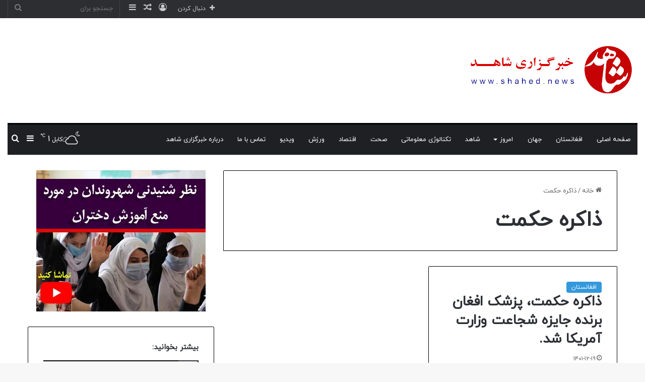

--- FILE ---
content_type: text/html; charset=UTF-8
request_url: https://shahed.news/tag/%D8%B0%D8%A7%DA%A9%D8%B1%D9%87-%D8%AD%DA%A9%D9%85%D8%AA/
body_size: 21540
content:
<!DOCTYPE html>
<html dir="rtl" lang="fa-IR" class="" data-skin="light" prefix="og: https://ogp.me/ns#">
<head>
	<meta charset="UTF-8" />
	<link rel="profile" href="https://gmpg.org/xfn/11" />
	
<!-- بهینه‌سازی موتور جستجو توسط Rank Math - https://rankmath.com/ -->
<title>ذاکره حکمت - خبرگزاری شاهد</title>
<meta name="robots" content="follow, noindex"/>
<meta property="og:locale" content="fa_IR" />
<meta property="og:type" content="article" />
<meta property="og:title" content="ذاکره حکمت - خبرگزاری شاهد" />
<meta property="og:url" content="https://shahed.news/tag/%d8%b0%d8%a7%da%a9%d8%b1%d9%87-%d8%ad%da%a9%d9%85%d8%aa/" />
<meta property="og:site_name" content="خبرگزاری شاهد" />
<meta property="og:image" content="https://shahed.news/wp-content/uploads/2023/11/shahed_cover-1024x525.jpg" />
<meta property="og:image:secure_url" content="https://shahed.news/wp-content/uploads/2023/11/shahed_cover-1024x525.jpg" />
<meta property="og:image:width" content="1024" />
<meta property="og:image:height" content="525" />
<meta property="og:image:type" content="image/jpeg" />
<meta name="twitter:card" content="summary_large_image" />
<meta name="twitter:title" content="ذاکره حکمت - خبرگزاری شاهد" />
<meta name="twitter:image" content="https://shahed.news/wp-content/uploads/2023/11/shahed_cover-1024x525.jpg" />
<meta name="twitter:label1" content="نوشته‌ها" />
<meta name="twitter:data1" content="1" />
<script type="application/ld+json" class="rank-math-schema">{"@context":"https://schema.org","@graph":[{"@type":"NewsMediaOrganization","@id":"https://shahed.news/#organization","name":"\u062e\u0628\u0631\u06af\u0632\u0627\u0631\u06cc \u0634\u0627\u0647\u062f","url":"https://shahed.news","logo":{"@type":"ImageObject","@id":"https://shahed.news/#logo","url":"https://shahed.news/wp-content/uploads/2023/11/shahed_logo_web.png","contentUrl":"https://shahed.news/wp-content/uploads/2023/11/shahed_logo_web.png","caption":"\u062e\u0628\u0631\u06af\u0632\u0627\u0631\u06cc \u0634\u0627\u0647\u062f","inLanguage":"fa-IR","width":"650","height":"200"}},{"@type":"WebSite","@id":"https://shahed.news/#website","url":"https://shahed.news","name":"\u062e\u0628\u0631\u06af\u0632\u0627\u0631\u06cc \u0634\u0627\u0647\u062f","alternateName":"shahed news","publisher":{"@id":"https://shahed.news/#organization"},"inLanguage":"fa-IR"},{"@type":"CollectionPage","@id":"https://shahed.news/tag/%d8%b0%d8%a7%da%a9%d8%b1%d9%87-%d8%ad%da%a9%d9%85%d8%aa/#webpage","url":"https://shahed.news/tag/%d8%b0%d8%a7%da%a9%d8%b1%d9%87-%d8%ad%da%a9%d9%85%d8%aa/","name":"\u0630\u0627\u06a9\u0631\u0647 \u062d\u06a9\u0645\u062a - \u062e\u0628\u0631\u06af\u0632\u0627\u0631\u06cc \u0634\u0627\u0647\u062f","isPartOf":{"@id":"https://shahed.news/#website"},"inLanguage":"fa-IR"}]}</script>
<!-- /افزونه سئو ورپرس Rank Math -->

<link rel='dns-prefetch' href='//www.googletagmanager.com' />

<link rel="alternate" type="application/rss+xml" title="خبرگزاری شاهد &raquo; خوراک" href="https://shahed.news/feed/" />
<link rel="alternate" type="application/rss+xml" title="خبرگزاری شاهد &raquo; خوراک دیدگاه‌ها" href="https://shahed.news/comments/feed/" />
<link rel="alternate" type="application/rss+xml" title="خبرگزاری شاهد &raquo; ذاکره حکمت خوراک برچسب" href="https://shahed.news/tag/%d8%b0%d8%a7%da%a9%d8%b1%d9%87-%d8%ad%da%a9%d9%85%d8%aa/feed/" />

		<style type="text/css">
			:root{
			
					--main-nav-background: #1f2024;
					--main-nav-secondry-background: rgba(0,0,0,0.2);
					--main-nav-primary-color: #0088ff;
					--main-nav-contrast-primary-color: #FFFFFF;
					--main-nav-text-color: #FFFFFF;
					--main-nav-secondry-text-color: rgba(225,255,255,0.5);
					--main-nav-main-border-color: rgba(255,255,255,0.07);
					--main-nav-secondry-border-color: rgba(255,255,255,0.04);
				
			}
		</style>
	<meta name="viewport" content="width=device-width, initial-scale=1.0" /><style id='wp-img-auto-sizes-contain-inline-css' type='text/css'>
img:is([sizes=auto i],[sizes^="auto," i]){contain-intrinsic-size:3000px 1500px}
/*# sourceURL=wp-img-auto-sizes-contain-inline-css */
</style>
<style id='wp-emoji-styles-inline-css' type='text/css'>

	img.wp-smiley, img.emoji {
		display: inline !important;
		border: none !important;
		box-shadow: none !important;
		height: 1em !important;
		width: 1em !important;
		margin: 0 0.07em !important;
		vertical-align: -0.1em !important;
		background: none !important;
		padding: 0 !important;
	}
/*# sourceURL=wp-emoji-styles-inline-css */
</style>
<style id='wp-block-library-inline-css' type='text/css'>
:root{--wp-block-synced-color:#7a00df;--wp-block-synced-color--rgb:122,0,223;--wp-bound-block-color:var(--wp-block-synced-color);--wp-editor-canvas-background:#ddd;--wp-admin-theme-color:#007cba;--wp-admin-theme-color--rgb:0,124,186;--wp-admin-theme-color-darker-10:#006ba1;--wp-admin-theme-color-darker-10--rgb:0,107,160.5;--wp-admin-theme-color-darker-20:#005a87;--wp-admin-theme-color-darker-20--rgb:0,90,135;--wp-admin-border-width-focus:2px}@media (min-resolution:192dpi){:root{--wp-admin-border-width-focus:1.5px}}.wp-element-button{cursor:pointer}:root .has-very-light-gray-background-color{background-color:#eee}:root .has-very-dark-gray-background-color{background-color:#313131}:root .has-very-light-gray-color{color:#eee}:root .has-very-dark-gray-color{color:#313131}:root .has-vivid-green-cyan-to-vivid-cyan-blue-gradient-background{background:linear-gradient(135deg,#00d084,#0693e3)}:root .has-purple-crush-gradient-background{background:linear-gradient(135deg,#34e2e4,#4721fb 50%,#ab1dfe)}:root .has-hazy-dawn-gradient-background{background:linear-gradient(135deg,#faaca8,#dad0ec)}:root .has-subdued-olive-gradient-background{background:linear-gradient(135deg,#fafae1,#67a671)}:root .has-atomic-cream-gradient-background{background:linear-gradient(135deg,#fdd79a,#004a59)}:root .has-nightshade-gradient-background{background:linear-gradient(135deg,#330968,#31cdcf)}:root .has-midnight-gradient-background{background:linear-gradient(135deg,#020381,#2874fc)}:root{--wp--preset--font-size--normal:16px;--wp--preset--font-size--huge:42px}.has-regular-font-size{font-size:1em}.has-larger-font-size{font-size:2.625em}.has-normal-font-size{font-size:var(--wp--preset--font-size--normal)}.has-huge-font-size{font-size:var(--wp--preset--font-size--huge)}.has-text-align-center{text-align:center}.has-text-align-left{text-align:left}.has-text-align-right{text-align:right}.has-fit-text{white-space:nowrap!important}#end-resizable-editor-section{display:none}.aligncenter{clear:both}.items-justified-left{justify-content:flex-start}.items-justified-center{justify-content:center}.items-justified-right{justify-content:flex-end}.items-justified-space-between{justify-content:space-between}.screen-reader-text{border:0;clip-path:inset(50%);height:1px;margin:-1px;overflow:hidden;padding:0;position:absolute;width:1px;word-wrap:normal!important}.screen-reader-text:focus{background-color:#ddd;clip-path:none;color:#444;display:block;font-size:1em;height:auto;left:5px;line-height:normal;padding:15px 23px 14px;text-decoration:none;top:5px;width:auto;z-index:100000}html :where(.has-border-color){border-style:solid}html :where([style*=border-top-color]){border-top-style:solid}html :where([style*=border-right-color]){border-right-style:solid}html :where([style*=border-bottom-color]){border-bottom-style:solid}html :where([style*=border-left-color]){border-left-style:solid}html :where([style*=border-width]){border-style:solid}html :where([style*=border-top-width]){border-top-style:solid}html :where([style*=border-right-width]){border-right-style:solid}html :where([style*=border-bottom-width]){border-bottom-style:solid}html :where([style*=border-left-width]){border-left-style:solid}html :where(img[class*=wp-image-]){height:auto;max-width:100%}:where(figure){margin:0 0 1em}html :where(.is-position-sticky){--wp-admin--admin-bar--position-offset:var(--wp-admin--admin-bar--height,0px)}@media screen and (max-width:600px){html :where(.is-position-sticky){--wp-admin--admin-bar--position-offset:0px}}

/*# sourceURL=wp-block-library-inline-css */
</style><style id='global-styles-inline-css' type='text/css'>
:root{--wp--preset--aspect-ratio--square: 1;--wp--preset--aspect-ratio--4-3: 4/3;--wp--preset--aspect-ratio--3-4: 3/4;--wp--preset--aspect-ratio--3-2: 3/2;--wp--preset--aspect-ratio--2-3: 2/3;--wp--preset--aspect-ratio--16-9: 16/9;--wp--preset--aspect-ratio--9-16: 9/16;--wp--preset--color--black: #000000;--wp--preset--color--cyan-bluish-gray: #abb8c3;--wp--preset--color--white: #ffffff;--wp--preset--color--pale-pink: #f78da7;--wp--preset--color--vivid-red: #cf2e2e;--wp--preset--color--luminous-vivid-orange: #ff6900;--wp--preset--color--luminous-vivid-amber: #fcb900;--wp--preset--color--light-green-cyan: #7bdcb5;--wp--preset--color--vivid-green-cyan: #00d084;--wp--preset--color--pale-cyan-blue: #8ed1fc;--wp--preset--color--vivid-cyan-blue: #0693e3;--wp--preset--color--vivid-purple: #9b51e0;--wp--preset--gradient--vivid-cyan-blue-to-vivid-purple: linear-gradient(135deg,rgb(6,147,227) 0%,rgb(155,81,224) 100%);--wp--preset--gradient--light-green-cyan-to-vivid-green-cyan: linear-gradient(135deg,rgb(122,220,180) 0%,rgb(0,208,130) 100%);--wp--preset--gradient--luminous-vivid-amber-to-luminous-vivid-orange: linear-gradient(135deg,rgb(252,185,0) 0%,rgb(255,105,0) 100%);--wp--preset--gradient--luminous-vivid-orange-to-vivid-red: linear-gradient(135deg,rgb(255,105,0) 0%,rgb(207,46,46) 100%);--wp--preset--gradient--very-light-gray-to-cyan-bluish-gray: linear-gradient(135deg,rgb(238,238,238) 0%,rgb(169,184,195) 100%);--wp--preset--gradient--cool-to-warm-spectrum: linear-gradient(135deg,rgb(74,234,220) 0%,rgb(151,120,209) 20%,rgb(207,42,186) 40%,rgb(238,44,130) 60%,rgb(251,105,98) 80%,rgb(254,248,76) 100%);--wp--preset--gradient--blush-light-purple: linear-gradient(135deg,rgb(255,206,236) 0%,rgb(152,150,240) 100%);--wp--preset--gradient--blush-bordeaux: linear-gradient(135deg,rgb(254,205,165) 0%,rgb(254,45,45) 50%,rgb(107,0,62) 100%);--wp--preset--gradient--luminous-dusk: linear-gradient(135deg,rgb(255,203,112) 0%,rgb(199,81,192) 50%,rgb(65,88,208) 100%);--wp--preset--gradient--pale-ocean: linear-gradient(135deg,rgb(255,245,203) 0%,rgb(182,227,212) 50%,rgb(51,167,181) 100%);--wp--preset--gradient--electric-grass: linear-gradient(135deg,rgb(202,248,128) 0%,rgb(113,206,126) 100%);--wp--preset--gradient--midnight: linear-gradient(135deg,rgb(2,3,129) 0%,rgb(40,116,252) 100%);--wp--preset--font-size--small: 13px;--wp--preset--font-size--medium: 20px;--wp--preset--font-size--large: 36px;--wp--preset--font-size--x-large: 42px;--wp--preset--spacing--20: 0.44rem;--wp--preset--spacing--30: 0.67rem;--wp--preset--spacing--40: 1rem;--wp--preset--spacing--50: 1.5rem;--wp--preset--spacing--60: 2.25rem;--wp--preset--spacing--70: 3.38rem;--wp--preset--spacing--80: 5.06rem;--wp--preset--shadow--natural: 6px 6px 9px rgba(0, 0, 0, 0.2);--wp--preset--shadow--deep: 12px 12px 50px rgba(0, 0, 0, 0.4);--wp--preset--shadow--sharp: 6px 6px 0px rgba(0, 0, 0, 0.2);--wp--preset--shadow--outlined: 6px 6px 0px -3px rgb(255, 255, 255), 6px 6px rgb(0, 0, 0);--wp--preset--shadow--crisp: 6px 6px 0px rgb(0, 0, 0);}:where(.is-layout-flex){gap: 0.5em;}:where(.is-layout-grid){gap: 0.5em;}body .is-layout-flex{display: flex;}.is-layout-flex{flex-wrap: wrap;align-items: center;}.is-layout-flex > :is(*, div){margin: 0;}body .is-layout-grid{display: grid;}.is-layout-grid > :is(*, div){margin: 0;}:where(.wp-block-columns.is-layout-flex){gap: 2em;}:where(.wp-block-columns.is-layout-grid){gap: 2em;}:where(.wp-block-post-template.is-layout-flex){gap: 1.25em;}:where(.wp-block-post-template.is-layout-grid){gap: 1.25em;}.has-black-color{color: var(--wp--preset--color--black) !important;}.has-cyan-bluish-gray-color{color: var(--wp--preset--color--cyan-bluish-gray) !important;}.has-white-color{color: var(--wp--preset--color--white) !important;}.has-pale-pink-color{color: var(--wp--preset--color--pale-pink) !important;}.has-vivid-red-color{color: var(--wp--preset--color--vivid-red) !important;}.has-luminous-vivid-orange-color{color: var(--wp--preset--color--luminous-vivid-orange) !important;}.has-luminous-vivid-amber-color{color: var(--wp--preset--color--luminous-vivid-amber) !important;}.has-light-green-cyan-color{color: var(--wp--preset--color--light-green-cyan) !important;}.has-vivid-green-cyan-color{color: var(--wp--preset--color--vivid-green-cyan) !important;}.has-pale-cyan-blue-color{color: var(--wp--preset--color--pale-cyan-blue) !important;}.has-vivid-cyan-blue-color{color: var(--wp--preset--color--vivid-cyan-blue) !important;}.has-vivid-purple-color{color: var(--wp--preset--color--vivid-purple) !important;}.has-black-background-color{background-color: var(--wp--preset--color--black) !important;}.has-cyan-bluish-gray-background-color{background-color: var(--wp--preset--color--cyan-bluish-gray) !important;}.has-white-background-color{background-color: var(--wp--preset--color--white) !important;}.has-pale-pink-background-color{background-color: var(--wp--preset--color--pale-pink) !important;}.has-vivid-red-background-color{background-color: var(--wp--preset--color--vivid-red) !important;}.has-luminous-vivid-orange-background-color{background-color: var(--wp--preset--color--luminous-vivid-orange) !important;}.has-luminous-vivid-amber-background-color{background-color: var(--wp--preset--color--luminous-vivid-amber) !important;}.has-light-green-cyan-background-color{background-color: var(--wp--preset--color--light-green-cyan) !important;}.has-vivid-green-cyan-background-color{background-color: var(--wp--preset--color--vivid-green-cyan) !important;}.has-pale-cyan-blue-background-color{background-color: var(--wp--preset--color--pale-cyan-blue) !important;}.has-vivid-cyan-blue-background-color{background-color: var(--wp--preset--color--vivid-cyan-blue) !important;}.has-vivid-purple-background-color{background-color: var(--wp--preset--color--vivid-purple) !important;}.has-black-border-color{border-color: var(--wp--preset--color--black) !important;}.has-cyan-bluish-gray-border-color{border-color: var(--wp--preset--color--cyan-bluish-gray) !important;}.has-white-border-color{border-color: var(--wp--preset--color--white) !important;}.has-pale-pink-border-color{border-color: var(--wp--preset--color--pale-pink) !important;}.has-vivid-red-border-color{border-color: var(--wp--preset--color--vivid-red) !important;}.has-luminous-vivid-orange-border-color{border-color: var(--wp--preset--color--luminous-vivid-orange) !important;}.has-luminous-vivid-amber-border-color{border-color: var(--wp--preset--color--luminous-vivid-amber) !important;}.has-light-green-cyan-border-color{border-color: var(--wp--preset--color--light-green-cyan) !important;}.has-vivid-green-cyan-border-color{border-color: var(--wp--preset--color--vivid-green-cyan) !important;}.has-pale-cyan-blue-border-color{border-color: var(--wp--preset--color--pale-cyan-blue) !important;}.has-vivid-cyan-blue-border-color{border-color: var(--wp--preset--color--vivid-cyan-blue) !important;}.has-vivid-purple-border-color{border-color: var(--wp--preset--color--vivid-purple) !important;}.has-vivid-cyan-blue-to-vivid-purple-gradient-background{background: var(--wp--preset--gradient--vivid-cyan-blue-to-vivid-purple) !important;}.has-light-green-cyan-to-vivid-green-cyan-gradient-background{background: var(--wp--preset--gradient--light-green-cyan-to-vivid-green-cyan) !important;}.has-luminous-vivid-amber-to-luminous-vivid-orange-gradient-background{background: var(--wp--preset--gradient--luminous-vivid-amber-to-luminous-vivid-orange) !important;}.has-luminous-vivid-orange-to-vivid-red-gradient-background{background: var(--wp--preset--gradient--luminous-vivid-orange-to-vivid-red) !important;}.has-very-light-gray-to-cyan-bluish-gray-gradient-background{background: var(--wp--preset--gradient--very-light-gray-to-cyan-bluish-gray) !important;}.has-cool-to-warm-spectrum-gradient-background{background: var(--wp--preset--gradient--cool-to-warm-spectrum) !important;}.has-blush-light-purple-gradient-background{background: var(--wp--preset--gradient--blush-light-purple) !important;}.has-blush-bordeaux-gradient-background{background: var(--wp--preset--gradient--blush-bordeaux) !important;}.has-luminous-dusk-gradient-background{background: var(--wp--preset--gradient--luminous-dusk) !important;}.has-pale-ocean-gradient-background{background: var(--wp--preset--gradient--pale-ocean) !important;}.has-electric-grass-gradient-background{background: var(--wp--preset--gradient--electric-grass) !important;}.has-midnight-gradient-background{background: var(--wp--preset--gradient--midnight) !important;}.has-small-font-size{font-size: var(--wp--preset--font-size--small) !important;}.has-medium-font-size{font-size: var(--wp--preset--font-size--medium) !important;}.has-large-font-size{font-size: var(--wp--preset--font-size--large) !important;}.has-x-large-font-size{font-size: var(--wp--preset--font-size--x-large) !important;}
/*# sourceURL=global-styles-inline-css */
</style>

<style id='classic-theme-styles-inline-css' type='text/css'>
/*! This file is auto-generated */
.wp-block-button__link{color:#fff;background-color:#32373c;border-radius:9999px;box-shadow:none;text-decoration:none;padding:calc(.667em + 2px) calc(1.333em + 2px);font-size:1.125em}.wp-block-file__button{background:#32373c;color:#fff;text-decoration:none}
/*# sourceURL=/wp-includes/css/classic-themes.min.css */
</style>
<link rel='stylesheet' id='contact-form-7-css' href='https://shahed.news/wp-content/plugins/contact-form-7/includes/css/styles.css?ver=6.1.4' type='text/css' media='all' />
<link rel='stylesheet' id='contact-form-7-rtl-css' href='https://shahed.news/wp-content/plugins/contact-form-7/includes/css/styles-rtl.css?ver=6.1.4' type='text/css' media='all' />
<link rel='stylesheet' id='cmplz-general-css' href='https://shahed.news/wp-content/plugins/complianz-gdpr/assets/css/cookieblocker.min.css?ver=1767183705' type='text/css' media='all' />
<link rel='stylesheet' id='tie-css-base-css' href='https://shahed.news/wp-content/themes/jannah/assets/css/base.min.css?ver=6.2.1' type='text/css' media='all' />
<link rel='stylesheet' id='tie-css-styles-css' href='https://shahed.news/wp-content/themes/jannah/assets/css/style.min.css?ver=6.2.1' type='text/css' media='all' />
<link rel='stylesheet' id='tie-css-widgets-css' href='https://shahed.news/wp-content/themes/jannah/assets/css/widgets.min.css?ver=6.2.1' type='text/css' media='all' />
<link rel='stylesheet' id='tie-css-helpers-css' href='https://shahed.news/wp-content/themes/jannah/assets/css/helpers.min.css?ver=6.2.1' type='text/css' media='all' />
<link rel='stylesheet' id='tie-fontawesome5-css' href='https://shahed.news/wp-content/themes/jannah/assets/css/fontawesome.css?ver=6.2.1' type='text/css' media='all' />
<link rel='stylesheet' id='tie-css-ilightbox-css' href='https://shahed.news/wp-content/themes/jannah/assets/ilightbox/dark-skin/skin.css?ver=6.2.1' type='text/css' media='all' />
<style id='tie-css-ilightbox-inline-css' type='text/css'>
@font-face {font-family: 'iranyekan';font-display: swap;src: url('https://shahed.news/wp-content/uploads/2023/02/iranyekan.woff') format('woff');}@font-face {font-family: 'iranyekan';font-display: swap;src: url('https://shahed.news/wp-content/uploads/2023/02/iranyekan.woff') format('woff');}@font-face {font-family: 'iranyekan';font-display: swap;src: url('https://shahed.news/wp-content/uploads/2023/02/iranyekan.woff') format('woff');}@font-face {font-family: 'iranyekan';font-display: swap;src: url('https://shahed.news/wp-content/uploads/2023/02/iranyekan.woff') format('woff');}body{font-family: 'iranyekan';}.logo-text,h1,h2,h3,h4,h5,h6,.the-subtitle{font-family: 'iranyekan';}#main-nav .main-menu > ul > li > a{font-family: 'iranyekan';}blockquote p{font-family: 'iranyekan';}#main-nav .main-menu > ul > li > a{font-weight: 400;text-transform: uppercase;}#tie-wrapper .mag-box.big-post-left-box li:not(:first-child) .post-title,#tie-wrapper .mag-box.big-post-top-box li:not(:first-child) .post-title,#tie-wrapper .mag-box.half-box li:not(:first-child) .post-title,#tie-wrapper .mag-box.big-thumb-left-box li:not(:first-child) .post-title,#tie-wrapper .mag-box.scrolling-box .slide .post-title,#tie-wrapper .mag-box.miscellaneous-box li:not(:first-child) .post-title{font-weight: 500;}:root:root{--brand-color: #3498db;--dark-brand-color: #0266a9;--bright-color: #FFFFFF;--base-color: #2c2f34;}#reading-position-indicator{box-shadow: 0 0 10px rgba( 52,152,219,0.7);}:root:root{--brand-color: #3498db;--dark-brand-color: #0266a9;--bright-color: #FFFFFF;--base-color: #2c2f34;}#reading-position-indicator{box-shadow: 0 0 10px rgba( 52,152,219,0.7);}.container-wrapper,.the-global-title,.comment-reply-title,.tabs,.flex-tabs .flexMenu-popup,.magazine1 .tabs-vertical .tabs li a,.magazine1 .tabs-vertical:after,.mag-box .show-more-button,.white-bg .social-icons-item a,textarea,input,select,.toggle,.post-content-slideshow,.post-content-slideshow .slider-nav-wrapper,.share-buttons-bottom,.pages-numbers a,.pages-nav-item,.first-last-pages .pagination-icon,.multiple-post-pages .post-page-numbers,#story-highlights li,.review-item,.review-summary,.user-rate-wrap,.review-final-score,.tabs a{border-color: #000000 !important;}.magazine1 .tabs a{border-bottom-color: transparent !important;}.fullwidth-area .tagcloud a:not(:hover){background: transparent;box-shadow: inset 0 0 0 3px #000000;}.subscribe-widget-content .subscribe-subtitle:after,.white-bg .social-icons-item:before{background-color: #000000 !important;}#top-nav .comp-sub-menu .button:hover,#top-nav .checkout-button,#autocomplete-suggestions.search-in-top-nav .button{background-color: #ffffff;}#top-nav a:hover,#top-nav .menu li:hover > a,#top-nav .menu > .tie-current-menu > a,#top-nav .components > li:hover > a,#top-nav .components #search-submit:hover,#autocomplete-suggestions.search-in-top-nav .post-title a:hover{color: #ffffff;}#top-nav .comp-sub-menu .button:hover{border-color: #ffffff;}#top-nav .tie-current-menu > a:before,#top-nav .menu .menu-item-has-children:hover > a:before{border-top-color: #ffffff;}#top-nav .menu li .menu-item-has-children:hover > a:before{border-top-color: transparent;border-left-color: #ffffff;}.rtl #top-nav .menu li .menu-item-has-children:hover > a:before{border-left-color: transparent;border-right-color: #ffffff;}#top-nav .comp-sub-menu .button:hover,#top-nav .comp-sub-menu .checkout-button,#autocomplete-suggestions.search-in-top-nav .button{color: #000000;}#top-nav .comp-sub-menu .checkout-button:hover,#autocomplete-suggestions.search-in-top-nav .button:hover{background-color: #e1e1e1;}#theme-header:not(.main-nav-boxed) #main-nav,.main-nav-boxed .main-menu-wrapper{border-top-color:#000000 !important;border-top-width:3px !important;border-bottom-color:#d5d5d5 !important;border-bottom-width:1px !important;border-right: 0 none;border-left : 0 none;}.main-nav-boxed #main-nav.fixed-nav{box-shadow: none;}.main-nav {--main-nav-primary-color: #222222;}#main-nav .mega-links-head:after,#main-nav .comp-sub-menu .button:hover,#main-nav .comp-sub-menu .checkout-button,#main-nav .cats-horizontal a.is-active,#main-nav .cats-horizontal a:hover,#autocomplete-suggestions.search-in-main-nav .button,#main-nav .spinner > div{background-color: #222222;}#main-nav .menu ul li:hover > a,#main-nav .menu ul li.current-menu-item:not(.mega-link-column) > a,#main-nav .components a:hover,#main-nav .components > li:hover > a,#main-nav #search-submit:hover,#main-nav .cats-vertical a.is-active,#main-nav .cats-vertical a:hover,#main-nav .mega-menu .post-meta a:hover,#main-nav .mega-menu .post-box-title a:hover,#autocomplete-suggestions.search-in-main-nav a:hover,#main-nav .spinner-circle:after{color: #222222;}#main-nav .menu > li.tie-current-menu > a,#main-nav .menu > li:hover > a,#main-nav .components .button:hover,#main-nav .comp-sub-menu .checkout-button,.theme-header #main-nav .mega-menu .cats-horizontal a.is-active,.theme-header #main-nav .mega-menu .cats-horizontal a:hover,#autocomplete-suggestions.search-in-main-nav a.button{color: #FFFFFF;}#main-nav .menu > li.tie-current-menu > a:before,#main-nav .menu > li:hover > a:before{border-top-color: #FFFFFF;}.main-nav-light #main-nav .menu-item-has-children li:hover > a:before,.main-nav-light #main-nav .mega-menu li:hover > a:before{border-left-color: #222222;}.rtl .main-nav-light #main-nav .menu-item-has-children li:hover > a:before,.rtl .main-nav-light #main-nav .mega-menu li:hover > a:before{border-right-color: #222222;border-left-color: transparent;}#autocomplete-suggestions.search-in-main-nav .button:hover,#main-nav .comp-sub-menu .checkout-button:hover{background-color: #040404;}#footer{background-color: #111111;}#footer .posts-list-counter .posts-list-items li.widget-post-list:before{border-color: #111111;}#footer .timeline-widget a .date:before{border-color: rgba(17,17,17,0.8);}#footer .footer-boxed-widget-area,#footer textarea,#footer input:not([type=submit]),#footer select,#footer code,#footer kbd,#footer pre,#footer samp,#footer .show-more-button,#footer .slider-links .tie-slider-nav span,#footer #wp-calendar,#footer #wp-calendar tbody td,#footer #wp-calendar thead th,#footer .widget.buddypress .item-options a{border-color: rgba(255,255,255,0.1);}#footer .social-statistics-widget .white-bg li.social-icons-item a,#footer .widget_tag_cloud .tagcloud a,#footer .latest-tweets-widget .slider-links .tie-slider-nav span,#footer .widget_layered_nav_filters a{border-color: rgba(255,255,255,0.1);}#footer .social-statistics-widget .white-bg li:before{background: rgba(255,255,255,0.1);}.site-footer #wp-calendar tbody td{background: rgba(255,255,255,0.02);}#footer .white-bg .social-icons-item a span.followers span,#footer .circle-three-cols .social-icons-item a .followers-num,#footer .circle-three-cols .social-icons-item a .followers-name{color: rgba(255,255,255,0.8);}#footer .timeline-widget ul:before,#footer .timeline-widget a:not(:hover) .date:before{background-color: #000000;}#footer .site-info a:not(:hover){color: #dddddd;}#footer .site-info a:hover{color: #ffffff;}.meta-views.meta-item .tie-icon-fire:before{content: "\f06e" !important;}
/*# sourceURL=tie-css-ilightbox-inline-css */
</style>
<script type="text/javascript" src="https://shahed.news/wp-includes/js/jquery/jquery.min.js?ver=3.7.1" id="jquery-core-js"></script>
<script type="text/javascript" src="https://shahed.news/wp-includes/js/jquery/jquery-migrate.min.js?ver=3.4.1" id="jquery-migrate-js"></script>

<!-- Google tag (gtag.js) snippet added by Site Kit -->
<!-- Google Analytics snippet added by Site Kit -->
<script data-rocketlazyloadscript='https://www.googletagmanager.com/gtag/js?id=GT-NGWZ84SH' type="text/javascript"  id="google_gtagjs-js" async></script>
<script data-rocketlazyloadscript='[data-uri]' type="text/javascript" id="google_gtagjs-js-after"></script>
<link rel="https://api.w.org/" href="https://shahed.news/wp-json/" /><link rel="alternate" title="JSON" type="application/json" href="https://shahed.news/wp-json/wp/v2/tags/4156" /><link rel="EditURI" type="application/rsd+xml" title="RSD" href="https://shahed.news/xmlrpc.php?rsd" />
<link rel="stylesheet" href="https://shahed.news/wp-content/themes/jannah/rtl.css" type="text/css" media="screen" /><meta name="generator" content="Site Kit by Google 1.170.0" /><meta name="google-adsense-account" content="ca-pub-9643238028534247">
<meta http-equiv="X-UA-Compatible" content="IE=edge">

<!-- Google AdSense meta tags added by Site Kit -->
<meta name="google-adsense-platform-account" content="ca-host-pub-2644536267352236">
<meta name="google-adsense-platform-domain" content="sitekit.withgoogle.com">
<!-- End Google AdSense meta tags added by Site Kit -->
<link rel="icon" href="https://shahed.news/wp-content/uploads/2020/05/cropped-shahed_icon-32x32.png" sizes="32x32" />
<link rel="icon" href="https://shahed.news/wp-content/uploads/2020/05/cropped-shahed_icon-192x192.png" sizes="192x192" />
<link rel="apple-touch-icon" href="https://shahed.news/wp-content/uploads/2020/05/cropped-shahed_icon-180x180.png" />
<meta name="msapplication-TileImage" content="https://shahed.news/wp-content/uploads/2020/05/cropped-shahed_icon-270x270.png" />
	


<!-- Google tag (gtag.js) -->
<script data-rocketlazyloadscript='https://www.googletagmanager.com/gtag/js?id=G-XLP29HFC4X' async ></script>
<script data-rocketlazyloadscript='[data-uri]' ></script>



<script data-rocketlazyloadscript='https://pagead2.googlesyndication.com/pagead/js/adsbygoogle.js?client=ca-pub-3935475447799409' async 
     crossorigin="anonymous"></script>

</head>

<body data-rsssl=1 id="tie-body" class="rtl archive tag tag-4156 wp-theme-jannah wrapper-has-shadow block-head-1 magazine1 is-thumb-overlay-disabled is-desktop is-header-layout-3 sidebar-left has-sidebar hide_share_post_top hide_share_post_bottom">



<div class="background-overlay">

	<div id="tie-container" class="site tie-container">

		
		<div id="tie-wrapper">

			
<header id="theme-header" class="theme-header header-layout-3 main-nav-dark main-nav-default-dark main-nav-below main-nav-boxed no-stream-item top-nav-active top-nav-dark top-nav-default-dark top-nav-above is-stretch-header has-normal-width-logo mobile-header-default">
	
<nav id="top-nav" data-skin="search-in-top-nav" class="has-menu-components top-nav header-nav live-search-parent" aria-label="ناوبری ثانویه">
	<div class="container">
		<div class="topbar-wrapper">

			
			<div class="tie-alignleft">
							</div><!-- .tie-alignleft /-->

			<div class="tie-alignright">
				<ul class="components">			<li class="search-bar menu-item custom-menu-link" aria-label="جستجو">
				<form method="get" id="search" action="https://shahed.news/">
					<input id="search-input" class="is-ajax-search"  inputmode="search" type="text" name="s" title="جستجو برای" placeholder="جستجو برای" />
					<button id="search-submit" type="submit">
						<span class="tie-icon-search tie-search-icon" aria-hidden="true"></span>
						<span class="screen-reader-text">جستجو برای</span>
					</button>
				</form>
			</li>
				<li class="side-aside-nav-icon menu-item custom-menu-link">
		<a href="#">
			<span class="tie-icon-navicon" aria-hidden="true"></span>
			<span class="screen-reader-text">سایدبار</span>
		</a>
	</li>
		<li class="random-post-icon menu-item custom-menu-link">
		<a href="/tag/%D8%B0%D8%A7%DA%A9%D8%B1%D9%87-%D8%AD%DA%A9%D9%85%D8%AA/?random-post=1" class="random-post" title="نوشته تصادفی" rel="nofollow">
			<span class="tie-icon-random" aria-hidden="true"></span>
			<span class="screen-reader-text">نوشته تصادفی</span>
		</a>
	</li>
	
	
		<li class=" popup-login-icon menu-item custom-menu-link">
			<a href="#" class="lgoin-btn tie-popup-trigger">
				<span class="tie-icon-author" aria-hidden="true"></span>
				<span class="screen-reader-text">ورود</span>			</a>
		</li>

					<li class="list-social-icons menu-item custom-menu-link">
			<a href="#" class="follow-btn">
				<span class="tie-icon-plus" aria-hidden="true"></span>
				<span class="follow-text">دنبال کردن</span>
			</a>
			<ul class="dropdown-social-icons comp-sub-menu"><li class="social-icons-item"><a class="social-link facebook-social-icon" rel="external noopener nofollow" target="_blank" href="https://www.facebook.com/www.shahed.news/"><span class="tie-social-icon tie-icon-facebook"></span><span class="social-text">فیس بوک</span></a></li><li class="social-icons-item"><a class="social-link twitter-social-icon" rel="external noopener nofollow" target="_blank" href="https://twitter.com/shahed_news"><span class="tie-social-icon tie-icon-twitter"></span><span class="social-text">توییتر</span></a></li><li class="social-icons-item"><a class="social-link youtube-social-icon" rel="external noopener nofollow" target="_blank" href="https://www.youtube.com/channel/UCESM3kmpS1hBv3Z3uDKq9wQ"><span class="tie-social-icon tie-icon-youtube"></span><span class="social-text">یوتیوب</span></a></li><li class="social-icons-item"><a class="social-link instagram-social-icon" rel="external noopener nofollow" target="_blank" href="#"><span class="tie-social-icon tie-icon-instagram"></span><span class="social-text">اینستاگرام</span></a></li></ul><!-- #dropdown-social-icons /-->		</li><!-- #list-social-icons /-->
		</ul><!-- Components -->			</div><!-- .tie-alignright /-->

		</div><!-- .topbar-wrapper /-->
	</div><!-- .container /-->
</nav><!-- #top-nav /-->

<div class="container header-container">
	<div class="tie-row logo-row">

		
		<div class="logo-wrapper">
			<div class="tie-col-md-4 logo-container clearfix">
				<div id="mobile-header-components-area_1" class="mobile-header-components"><ul class="components"><li class="mobile-component_menu custom-menu-link"><a href="#" id="mobile-menu-icon" class=""><span class="tie-mobile-menu-icon nav-icon is-layout-1"></span><span class="screen-reader-text">منو</span></a></li></ul></div>
		<div id="logo" class="image-logo" style="margin-top: 50px; margin-bottom: 50px;">

			
			<a title="خبرگزاری شاهد" href="https://shahed.news/">
				
				<picture class="tie-logo-default tie-logo-picture">
					
					<source class="tie-logo-source-default tie-logo-source" srcset="https://shahed.news/wp-content/uploads/2020/12/shahed_logo_web.png 2x, https://shahed.news/wp-content/uploads/2021/04/shahed_logo_2021.png 1x">
					<img class="tie-logo-img-default tie-logo-img" src="https://shahed.news/wp-content/uploads/2021/04/shahed_logo_2021.png" alt="خبرگزاری شاهد" width="350" height="108" style="max-height:108px; width: auto;" />
				</picture>
						</a>

			
		</div><!-- #logo /-->

					</div><!-- .tie-col /-->
		</div><!-- .logo-wrapper /-->

		
	</div><!-- .tie-row /-->
</div><!-- .container /-->

<div class="main-nav-wrapper">
	<nav id="main-nav" data-skin="search-in-main-nav" class="main-nav header-nav live-search-parent"  aria-label="منوی اصلی">
		<div class="container">

			<div class="main-menu-wrapper">

				
				<div id="menu-components-wrap">

					


					<div class="main-menu main-menu-wrap tie-alignleft">
						<div id="main-nav-menu" class="main-menu header-menu"><ul id="menu-%d9%85%d9%86%d9%88-%d8%a7%d8%b5%d9%84%db%8c" class="menu"><li id="menu-item-118" class="menu-item menu-item-type-custom menu-item-object-custom menu-item-118"><a href="https://www.shahed.news">صفحه اصلی</a></li>
<li id="menu-item-1392" class="menu-item menu-item-type-taxonomy menu-item-object-category menu-item-1392"><a href="https://shahed.news/category/tw-afghaistan/">افغانستان</a></li>
<li id="menu-item-1393" class="menu-item menu-item-type-taxonomy menu-item-object-category menu-item-1393"><a href="https://shahed.news/category/tw-world/">جهان</a></li>
<li id="menu-item-7893" class="menu-item menu-item-type-custom menu-item-object-custom menu-item-has-children menu-item-7893"><a href="https://shahed.news/2020/11/%D8%AA%D8%A7%D8%B1%DB%8C%D8%AE-%D8%A7%D9%85%D8%B1%D9%88%D8%B2-%D8%A7%D9%81%D8%BA%D8%A7%D9%86%D8%B3%D8%AA%D8%A7%D9%86/">امروز</a>
<ul class="sub-menu menu-sub-content">
	<li id="menu-item-5810" class="menu-item menu-item-type-post_type menu-item-object-page menu-item-5810"><a href="https://shahed.news/exchange-rate/">نرخ اسعار امروز</a></li>
	<li id="menu-item-5682" class="menu-item menu-item-type-post_type menu-item-object-page menu-item-5682"><a href="https://shahed.news/airquality/">کیفیت هوا</a></li>
</ul>
</li>
<li id="menu-item-1394" class="menu-item menu-item-type-taxonomy menu-item-object-category menu-item-1394"><a href="https://shahed.news/category/tw-shahed/">شاهد</a></li>
<li id="menu-item-8646" class="menu-item menu-item-type-post_type menu-item-object-page menu-item-8646"><a href="https://shahed.news/information_technology/">تکنالوژی معلوماتی</a></li>
<li id="menu-item-10003" class="menu-item menu-item-type-post_type menu-item-object-page menu-item-10003"><a href="https://shahed.news/health/">صحت</a></li>
<li id="menu-item-3199" class="menu-item menu-item-type-taxonomy menu-item-object-category menu-item-3199"><a href="https://shahed.news/category/tw-economy/">اقتصاد</a></li>
<li id="menu-item-1395" class="menu-item menu-item-type-taxonomy menu-item-object-category menu-item-1395"><a href="https://shahed.news/category/tw-sport/">ورزش</a></li>
<li id="menu-item-422" class="menu-item menu-item-type-taxonomy menu-item-object-category menu-item-422"><a href="https://shahed.news/category/tw-video/">ویدیو</a></li>
<li id="menu-item-1212" class="menu-item menu-item-type-post_type menu-item-object-page menu-item-1212"><a href="https://shahed.news/contact/">تماس با ما</a></li>
<li id="menu-item-19786" class="menu-item menu-item-type-post_type menu-item-object-page menu-item-19786"><a href="https://shahed.news/about_us/">درباره خبرگزاری شاهد</a></li>
</ul></div>					</div><!-- .main-menu.tie-alignleft /-->

					<ul class="components">			<li class="search-compact-icon menu-item custom-menu-link">
				<a href="#" class="tie-search-trigger">
					<span class="tie-icon-search tie-search-icon" aria-hidden="true"></span>
					<span class="screen-reader-text">جستجو برای</span>
				</a>
			</li>
				<li class="side-aside-nav-icon menu-item custom-menu-link">
		<a href="#">
			<span class="tie-icon-navicon" aria-hidden="true"></span>
			<span class="screen-reader-text">سایدبار</span>
		</a>
	</li>
	<li class="weather-menu-item menu-item custom-menu-link">
				<div class="tie-weather-widget is-animated" title="ابرهای پراکنده">
					<div class="weather-wrap">

						<div class="weather-forecast-day small-weather-icons">
							
					<div class="weather-icon">
						<div class="icon-cloud"></div>
						<div class="icon-cloud-behind"></div>
						<div class="icon-basecloud-bg"></div>
						<div class="icon-moon-animi"></div>
					</div>
										</div><!-- .weather-forecast-day -->

						<div class="city-data">
							<span>کابل</span>
							<span class="weather-current-temp">
								1								<sup>&#x2103;</sup>
							</span>
						</div><!-- .city-data -->

					</div><!-- .weather-wrap -->
				</div><!-- .tie-weather-widget -->
				</li></ul><!-- Components -->
				</div><!-- #menu-components-wrap /-->
			</div><!-- .main-menu-wrapper /-->
		</div><!-- .container /-->

			</nav><!-- #main-nav /-->
</div><!-- .main-nav-wrapper /-->

</header>

<div id="content" class="site-content container"><div id="main-content-row" class="tie-row main-content-row">
	<div class="main-content tie-col-md-8 tie-col-xs-12" role="main">

		

			<header id="tag-title-section" class="entry-header-outer container-wrapper archive-title-wrapper">
				<nav id="breadcrumb"><a href="https://shahed.news/"><span class="tie-icon-home" aria-hidden="true"></span> خانه</a><em class="delimiter">/</em><span class="current">ذاکره حکمت</span></nav><script type="application/ld+json">{"@context":"http:\/\/schema.org","@type":"BreadcrumbList","@id":"#Breadcrumb","itemListElement":[{"@type":"ListItem","position":1,"item":{"name":"\u062e\u0627\u0646\u0647","@id":"https:\/\/shahed.news\/"}}]}</script><h1 class="page-title">ذاکره حکمت</h1>			</header><!-- .entry-header-outer /-->

			<div class="masonry-grid-wrapper masonry-with-spaces">
		<div id="masonry-grid" data-layout="masonry" data-settings="{'uncropped_image':'jannah-image-post','category_meta':true,'post_meta':true,'excerpt':'true','excerpt_length':'20','read_more':'true','read_more_text':false,'media_overlay':true,'title_length':0,'is_full':false,'is_category':false}">
<div class="container-wrapper post-element tie-standard">
	<div class="entry-archives-header">
		<div class="entry-header-inner">

			<a class="post-cat tie-cat-8" href="https://shahed.news/category/tw-afghaistan/">افغانستان</a>
			<h2 class="entry-title"><a href="https://shahed.news/2023/03/17236/07/10/">ذاکره حکمت،‌ پزشک افغان برنده جایزه شجاعت وزارت آمریکا شد.</a></h2>

			<div class="post-meta clearfix"><span class="date meta-item tie-icon">۱۴۰۱-۱۲-۱۹</span><div class="tie-alignright"></div></div><!-- .post-meta -->
		</div><!-- .entry-header-inner /-->
	</div><!-- .entry-header /-->

	<div class="clearfix"></div>

	<div class="featured-area">
		
			<a aria-label="ذاکره حکمت،‌ پزشک افغان برنده جایزه شجاعت وزارت آمریکا شد." href="https://shahed.news/2023/03/17236/07/10/" class="post-thumb"><img width="780" height="470" src="https://shahed.news/wp-content/uploads/2023/03/ذاکره-حکمت-780x470.jpg" class="attachment-jannah-image-post size-jannah-image-post wp-post-image" alt="" decoding="async" fetchpriority="high" /></a>	</div>



			<div class="entry-content">
	
				<p class="post-excerpt">وزارت خارجه آمریکا به ذاکره حکمت، پزشک افغان و بنیانگذار یک نهاد پناهندگان در ترکیه جایزه شجاعت این وزارت را&hellip;</p>
			<a class="more-link button" href="https://shahed.news/2023/03/17236/07/10/">بیشتر بخوانید &raquo;</a>
			</div><!-- .entry-content /-->
	
</div><!-- .container-wrapper :: single post /-->

				<div class="grid-sizer"></div>
				<div class="gutter-sizer"></div>
			</div><!-- #masonry-grid /-->
		</div><!-- .masonry-grid-wrapper /-->
	
	</div><!-- .main-content /-->


	<aside class="sidebar tie-col-md-4 tie-col-xs-12 normal-side is-sticky" aria-label="سایدبار اصلی">
		<div class="theiaStickySidebar">
			<div id="stream-item-widget-1" class="widget stream-item-widget widget-content-only"><div class="stream-item-widget-content"><a href="https://youtu.be/RL_Yu-9jdIo" target="_blank"><img class="widget-stream-image" src="https://shahed.news/wp-content/uploads/2023/02/ads.jpg" width="336" height="280" alt=""></a></div></div><div id="tie-slider-widget-1" class="container-wrapper widget tie-slider-widget"><div class="widget-title the-global-title"><div class="the-subtitle">بیشتر بخوانید:</div></div>
			<div class="main-slider boxed-slider boxed-five-slides-slider slider-in-widget">

				<div class="loader-overlay">
				<div class="spinner">
					<div class="bounce1"></div>
					<div class="bounce2"></div>
					<div class="bounce3"> </div>
				</div>
			</div>
				<div class="main-slider-inner">
					<ul class="tie-slider-nav"></ul>
					<div class="container">
						<div class="tie-slick-slider">

						                      <div style="background-image: url(https://shahed.news/wp-content/uploads/2026/01/IMG_20260118_005250_117-780x470.jpg)" class="slide">
                      											<a href="https://shahed.news/2026/01/24645/04/18/" title="افتتاح اپلیکیشن و وبسایت «آسوده»؛ گامی نو در دیجیتالی‌سازی بازار املاک و جایداد افغانستان" class="all-over-thumb-link"><span class="screen-reader-text">افتتاح اپلیکیشن و وبسایت «آسوده»؛ گامی نو در دیجیتالی‌سازی بازار املاک و جایداد افغانستان</span></a>
											<div class="thumb-overlay">
												<div class="thumb-content">
													<div class="thumb-meta"><div class="post-meta clearfix"><span class="date meta-item tie-icon">3 روز پیش</span></div><!-- .post-meta --></div>													<h3 class="thumb-title"><a href="https://shahed.news/2026/01/24645/04/18/" title="افتتاح اپلیکیشن و وبسایت «آسوده»؛ گامی نو در دیجیتالی‌سازی بازار املاک و جایداد افغانستان">افتتاح اپلیکیشن و وبسایت «آسوده»؛ گامی نو در دیجیتالی‌سازی بازار املاک و جایداد افغانستان</a></h3>
												</div><!-- .thumb-content -->
											</div><!-- .thumb-overlay -->
										</div><!-- .slide /-->
										                      <div style="background-image: url(https://shahed.news/wp-content/uploads/2026/01/kamala-harris-trump-maduro-780x470.jpg)" class="slide">
                      											<a href="https://shahed.news/2026/01/24625/17/04/" title="کامالا هریس: اقدامات ترامپ در ونزوئلا غیرقانونی و غیرعاقلانه است و آمریکا را امن‌تر نمی‌کند" class="all-over-thumb-link"><span class="screen-reader-text">کامالا هریس: اقدامات ترامپ در ونزوئلا غیرقانونی و غیرعاقلانه است و آمریکا را امن‌تر نمی‌کند</span></a>
											<div class="thumb-overlay">
												<div class="thumb-content">
													<div class="thumb-meta"><div class="post-meta clearfix"><span class="date meta-item tie-icon">2 هفته پیش</span></div><!-- .post-meta --></div>													<h3 class="thumb-title"><a href="https://shahed.news/2026/01/24625/17/04/" title="کامالا هریس: اقدامات ترامپ در ونزوئلا غیرقانونی و غیرعاقلانه است و آمریکا را امن‌تر نمی‌کند">کامالا هریس: اقدامات ترامپ در ونزوئلا غیرقانونی و غیرعاقلانه است و آمریکا را امن‌تر نمی‌کند</a></h3>
												</div><!-- .thumb-content -->
											</div><!-- .thumb-overlay -->
										</div><!-- .slide /-->
										                      <div style="background-image: url(https://shahed.news/wp-content/uploads/2026/01/best-time-to-visit-bulgaria-1501051322-785X440-780x440.jpg)" class="slide">
                      											<a href="https://shahed.news/2026/01/24622/09/02/" title="بلغارستان رسما به منطقه یورو پیوست" class="all-over-thumb-link"><span class="screen-reader-text">بلغارستان رسما به منطقه یورو پیوست</span></a>
											<div class="thumb-overlay">
												<div class="thumb-content">
													<div class="thumb-meta"><div class="post-meta clearfix"><span class="date meta-item tie-icon">3 هفته پیش</span></div><!-- .post-meta --></div>													<h3 class="thumb-title"><a href="https://shahed.news/2026/01/24622/09/02/" title="بلغارستان رسما به منطقه یورو پیوست">بلغارستان رسما به منطقه یورو پیوست</a></h3>
												</div><!-- .thumb-content -->
											</div><!-- .thumb-overlay -->
										</div><!-- .slide /-->
										                      <div style="background-image: url(https://shahed.news/wp-content/uploads/2026/01/Drone-in-Maidan-Wardak-780x470.jpg)" class="slide">
                      											<a href="https://shahed.news/2026/01/24619/23/01/" title="سقوط یک هواپیمای بی‌سرنشین در میدان وردک" class="all-over-thumb-link"><span class="screen-reader-text">سقوط یک هواپیمای بی‌سرنشین در میدان وردک</span></a>
											<div class="thumb-overlay">
												<div class="thumb-content">
													<div class="thumb-meta"><div class="post-meta clearfix"><span class="date meta-item tie-icon">3 هفته پیش</span></div><!-- .post-meta --></div>													<h3 class="thumb-title"><a href="https://shahed.news/2026/01/24619/23/01/" title="سقوط یک هواپیمای بی‌سرنشین در میدان وردک">سقوط یک هواپیمای بی‌سرنشین در میدان وردک</a></h3>
												</div><!-- .thumb-content -->
											</div><!-- .thumb-overlay -->
										</div><!-- .slide /-->
										                      <div style="background-image: url(https://shahed.news/wp-content/uploads/2026/01/Screenshot_20260101_161700_Chrome-780x470.jpg)" class="slide">
                      											<a href="https://shahed.news/2026/01/24616/19/01/" title="«ده‌ها کشته» در آتش‌سوزی شب سال نو در سوئیس" class="all-over-thumb-link"><span class="screen-reader-text">«ده‌ها کشته» در آتش‌سوزی شب سال نو در سوئیس</span></a>
											<div class="thumb-overlay">
												<div class="thumb-content">
													<div class="thumb-meta"><div class="post-meta clearfix"><span class="date meta-item tie-icon">3 هفته پیش</span></div><!-- .post-meta --></div>													<h3 class="thumb-title"><a href="https://shahed.news/2026/01/24616/19/01/" title="«ده‌ها کشته» در آتش‌سوزی شب سال نو در سوئیس">«ده‌ها کشته» در آتش‌سوزی شب سال نو در سوئیس</a></h3>
												</div><!-- .thumb-content -->
											</div><!-- .thumb-overlay -->
										</div><!-- .slide /-->
																</div><!-- .tie-slick-slider /-->
					</div><!-- .container /-->
				</div><!-- .main-slider-inner /-->
			</div><!-- #main-slider /-->
		<div class="clearfix"></div></div><!-- .widget /--><div id="tie-widget-categories-1" class="container-wrapper widget widget_categories tie-widget-categories"><div class="widget-title the-global-title"><div class="the-subtitle">دسته بندی</div></div><ul>	<li class="cat-item cat-counter tie-cat-item-8"><a href="https://shahed.news/category/tw-afghaistan/">افغانستان</a> <span>۴,۱۴۸</span>
</li>
	<li class="cat-item cat-counter tie-cat-item-43"><a href="https://shahed.news/category/slide_news/">خبر برتر</a> <span>۱,۰۱۵</span>
</li>
	<li class="cat-item cat-counter tie-cat-item-4"><a href="https://shahed.news/category/tw-world/">جهان</a> <span>۶۷۱</span>
</li>
	<li class="cat-item cat-counter tie-cat-item-9"><a href="https://shahed.news/category/tw-shahed/">شاهد</a> <span>۲۲۲</span>
</li>
	<li class="cat-item cat-counter tie-cat-item-6"><a href="https://shahed.news/category/tw-economy/">اقتصاد</a> <span>۲۱۶</span>
</li>
	<li class="cat-item cat-counter tie-cat-item-1522"><a href="https://shahed.news/category/%d9%85%d8%b9%d9%84%d9%88%d9%85%d8%a7%d8%aa/">معلومات</a> <span>۱۵۳</span>
</li>
	<li class="cat-item cat-counter tie-cat-item-1906"><a href="https://shahed.news/category/it/">it</a> <span>۱۲۷</span>
<ul class='children'>
	<li class="cat-item cat-counter tie-cat-item-2073"><a href="https://shahed.news/category/it/technology/">technology</a> <span>۳۱</span>
</li>
	<li class="cat-item cat-counter tie-cat-item-2072"><a href="https://shahed.news/category/it/%d9%82%d9%88%d8%a7%d9%86%db%8c%d9%86/">قوانین</a> <span>۶</span>
</li>
</ul>
</li>
	<li class="cat-item cat-counter tie-cat-item-2210"><a href="https://shahed.news/category/%d8%a7%d8%ae%d8%a8%d8%a7%d8%b1-%d8%b5%d8%ad%d8%aa/">اخبار صحت</a> <span>۱۱۱</span>
</li>
	<li class="cat-item cat-counter tie-cat-item-11"><a href="https://shahed.news/category/tw-all/">باید بدانیم</a> <span>۱۰۳</span>
</li>
	<li class="cat-item cat-counter tie-cat-item-10"><a href="https://shahed.news/category/tw-sport/">ورزش</a> <span>۹۱</span>
</li>
	<li class="cat-item cat-counter tie-cat-item-1"><a href="https://shahed.news/category/science/">علم</a> <span>۵۳</span>
</li>
	<li class="cat-item cat-counter tie-cat-item-356"><a href="https://shahed.news/category/exchange_rate/">نرخ اسعار</a> <span>۳۵</span>
</li>
	<li class="cat-item cat-counter tie-cat-item-1799"><a href="https://shahed.news/category/%d8%aa%d9%82%d9%88%db%8c%d9%85-%d8%a7%d9%81%d8%ba%d8%a7%d9%86%d8%b3%d8%aa%d8%a7%d9%86/">تقویم افغانستان</a> <span>۳۰</span>
</li>
	<li class="cat-item cat-counter tie-cat-item-2209"><a href="https://shahed.news/category/%d9%85%d9%82%d8%a7%d9%84%d9%87-%d9%87%d8%a7%db%8c-%d8%b5%d8%ad%d8%aa/">مقاله های صحت</a> <span>۱۸</span>
</li>
	<li class="cat-item cat-counter tie-cat-item-3275"><a href="https://shahed.news/category/%d8%a7%d8%ae%d8%a8%d8%a7%d8%b1-%d8%b3%d9%84%d8%a8%d8%b1%db%8c%d8%aa%db%8c-%d9%87%d8%a7/">اخبار سلبریتی ها</a> <span>۹</span>
</li>
	<li class="cat-item cat-counter tie-cat-item-636"><a href="https://shahed.news/category/aqi_archive/">ارشیف کیفیت هوا</a> <span>۷</span>
</li>
	<li class="cat-item cat-counter tie-cat-item-5"><a href="https://shahed.news/category/tw-video/">ویدیو</a> <span>۳</span>
</li>
</ul><div class="clearfix"></div></div><!-- .widget /-->		</div><!-- .theiaStickySidebar /-->
	</aside><!-- .sidebar /-->
	</div><!-- .main-content-row /--></div><!-- #content /-->
<footer id="footer" class="site-footer dark-skin dark-widgetized-area">

	
			<div id="footer-widgets-container">
				<div class="container">
					
		<div class="footer-widget-area ">
			<div class="tie-row">

									<div class="fullwidth-area tie-col-sm-12">
						<div id="tag_cloud-2" class="container-wrapper widget widget_tag_cloud"><div class="widget-title the-global-title"><div class="the-subtitle">مطالب بیشتر برای خواندن:</div></div><div class="tagcloud"><a href="https://shahed.news/category/it/" class="tag-cloud-link tag-link-1906 tag-link-position-1" style="font-size: 14.860927152318pt;" aria-label="it (119 مورد)">it</a>
<a href="https://shahed.news/category/it/technology/" class="tag-cloud-link tag-link-2073 tag-link-position-2" style="font-size: 12.218543046358pt;" aria-label="technology (31 مورد)">technology</a>
<a href="https://shahed.news/category/%d8%a7%d8%ae%d8%a8%d8%a7%d8%b1-%d8%b3%d9%84%d8%a8%d8%b1%db%8c%d8%aa%db%8c-%d9%87%d8%a7/" class="tag-cloud-link tag-link-3275 tag-link-position-3" style="font-size: 9.8543046357616pt;" aria-label="اخبار سلبریتی ها (9 مورد)">اخبار سلبریتی ها</a>
<a href="https://shahed.news/category/%d8%a7%d8%ae%d8%a8%d8%a7%d8%b1-%d8%b5%d8%ad%d8%aa/" class="tag-cloud-link tag-link-2210 tag-link-position-4" style="font-size: 14.721854304636pt;" aria-label="اخبار صحت (111 مورد)">اخبار صحت</a>
<a href="https://shahed.news/category/aqi_archive/" class="tag-cloud-link tag-link-636 tag-link-position-5" style="font-size: 9.3907284768212pt;" aria-label="ارشیف کیفیت هوا (7 مورد)">ارشیف کیفیت هوا</a>
<a href="https://shahed.news/category/tw-afghaistan/" class="tag-cloud-link tag-link-8 tag-link-position-6" style="font-size: 22pt;" aria-label="افغانستان (4,148 مورد)">افغانستان</a>
<a href="https://shahed.news/category/tw-economy/" class="tag-cloud-link tag-link-6 tag-link-position-7" style="font-size: 16.066225165563pt;" aria-label="اقتصاد (216 مورد)">اقتصاد</a>
<a href="https://shahed.news/category/tw-all/" class="tag-cloud-link tag-link-11 tag-link-position-8" style="font-size: 14.582781456954pt;" aria-label="باید بدانیم (103 مورد)">باید بدانیم</a>
<a href="https://shahed.news/category/%d8%aa%d9%82%d9%88%db%8c%d9%85-%d8%a7%d9%81%d8%ba%d8%a7%d9%86%d8%b3%d8%aa%d8%a7%d9%86/" class="tag-cloud-link tag-link-1799 tag-link-position-9" style="font-size: 12.12582781457pt;" aria-label="تقویم افغانستان (30 مورد)">تقویم افغانستان</a>
<a href="https://shahed.news/category/tw-world/" class="tag-cloud-link tag-link-4 tag-link-position-10" style="font-size: 18.337748344371pt;" aria-label="جهان (671 مورد)">جهان</a>
<a href="https://shahed.news/category/slide_news/" class="tag-cloud-link tag-link-43 tag-link-position-11" style="font-size: 19.172185430464pt;" aria-label="خبر برتر (1,015 مورد)">خبر برتر</a>
<a href="https://shahed.news/category/tw-shahed/" class="tag-cloud-link tag-link-9 tag-link-position-12" style="font-size: 16.112582781457pt;" aria-label="شاهد (222 مورد)">شاهد</a>
<a href="https://shahed.news/category/science/" class="tag-cloud-link tag-link-1 tag-link-position-13" style="font-size: 13.238410596026pt;" aria-label="علم (53 مورد)">علم</a>
<a href="https://shahed.news/category/it/%d9%82%d9%88%d8%a7%d9%86%db%8c%d9%86/" class="tag-cloud-link tag-link-2072 tag-link-position-14" style="font-size: 9.158940397351pt;" aria-label="قوانین (6 مورد)">قوانین</a>
<a href="https://shahed.news/category/%d9%85%d8%b9%d9%84%d9%88%d9%85%d8%a7%d8%aa/" class="tag-cloud-link tag-link-1522 tag-link-position-15" style="font-size: 15.370860927152pt;" aria-label="معلومات (153 مورد)">معلومات</a>
<a href="https://shahed.news/category/%d9%85%d9%82%d8%a7%d9%84%d9%87-%d9%87%d8%a7%db%8c-%d8%b5%d8%ad%d8%aa/" class="tag-cloud-link tag-link-2209 tag-link-position-16" style="font-size: 11.152317880795pt;" aria-label="مقاله های صحت (18 مورد)">مقاله های صحت</a>
<a href="https://shahed.news/category/exchange_rate/" class="tag-cloud-link tag-link-356 tag-link-position-17" style="font-size: 12.450331125828pt;" aria-label="نرخ اسعار (35 مورد)">نرخ اسعار</a>
<a href="https://shahed.news/category/tw-sport/" class="tag-cloud-link tag-link-10 tag-link-position-18" style="font-size: 14.304635761589pt;" aria-label="ورزش (91 مورد)">ورزش</a>
<a href="https://shahed.news/category/tw-video/" class="tag-cloud-link tag-link-5 tag-link-position-19" style="font-size: 8pt;" aria-label="ویدیو (3 مورد)">ویدیو</a></div>
<div class="clearfix"></div></div><!-- .widget /-->					</div><!-- .tie-col /-->
				
				
				
				
			</div><!-- .tie-row /-->
		</div><!-- .footer-widget-area /-->

						</div><!-- .container /-->
			</div><!-- #Footer-widgets-container /-->
			
			<div id="site-info" class="site-info">
				<div class="container">
					<div class="tie-row">
						<div class="tie-col-md-12">

							<div class="copyright-text copyright-text-first">خبرگزاری شاهد - مستقل و بی‌طرف</div><ul class="social-icons"><li class="social-icons-item"><a class="social-link facebook-social-icon" rel="external noopener nofollow" target="_blank" href="https://www.facebook.com/www.shahed.news/"><span class="tie-social-icon tie-icon-facebook"></span><span class="screen-reader-text">فیس بوک</span></a></li><li class="social-icons-item"><a class="social-link twitter-social-icon" rel="external noopener nofollow" target="_blank" href="https://twitter.com/shahed_news"><span class="tie-social-icon tie-icon-twitter"></span><span class="screen-reader-text">توییتر</span></a></li><li class="social-icons-item"><a class="social-link youtube-social-icon" rel="external noopener nofollow" target="_blank" href="https://www.youtube.com/channel/UCESM3kmpS1hBv3Z3uDKq9wQ"><span class="tie-social-icon tie-icon-youtube"></span><span class="screen-reader-text">یوتیوب</span></a></li><li class="social-icons-item"><a class="social-link instagram-social-icon" rel="external noopener nofollow" target="_blank" href="#"><span class="tie-social-icon tie-icon-instagram"></span><span class="screen-reader-text">اینستاگرام</span></a></li></ul> 

						</div><!-- .tie-col /-->
					</div><!-- .tie-row /-->
				</div><!-- .container /-->
			</div><!-- #site-info /-->
			
</footer><!-- #footer /-->


		<a id="go-to-top" class="go-to-top-button" href="#go-to-tie-body">
			<span class="tie-icon-angle-up"></span>
			<span class="screen-reader-text">دکمه بازگشت به بالا</span>
		</a>
	
		</div><!-- #tie-wrapper /-->

		
	<aside class=" side-aside normal-side dark-skin dark-widgetized-area slide-sidebar-desktop is-fullwidth appear-from-left" aria-label="موقعیت سایدبار دوم" style="visibility: hidden;">
		<div data-height="100%" class="side-aside-wrapper has-custom-scroll">

			<a href="#" class="close-side-aside remove big-btn light-btn">
				<span class="screen-reader-text">بستن</span>
			</a><!-- .close-side-aside /-->


			
				<div id="mobile-container">

					
					<div id="mobile-menu" class="hide-menu-icons">
											</div><!-- #mobile-menu /-->

											<div id="mobile-social-icons" class="social-icons-widget solid-social-icons">
							<ul><li class="social-icons-item"><a class="social-link facebook-social-icon" rel="external noopener nofollow" target="_blank" href="https://www.facebook.com/www.shahed.news/"><span class="tie-social-icon tie-icon-facebook"></span><span class="screen-reader-text">فیس بوک</span></a></li><li class="social-icons-item"><a class="social-link twitter-social-icon" rel="external noopener nofollow" target="_blank" href="https://twitter.com/shahed_news"><span class="tie-social-icon tie-icon-twitter"></span><span class="screen-reader-text">توییتر</span></a></li><li class="social-icons-item"><a class="social-link youtube-social-icon" rel="external noopener nofollow" target="_blank" href="https://www.youtube.com/channel/UCESM3kmpS1hBv3Z3uDKq9wQ"><span class="tie-social-icon tie-icon-youtube"></span><span class="screen-reader-text">یوتیوب</span></a></li><li class="social-icons-item"><a class="social-link instagram-social-icon" rel="external noopener nofollow" target="_blank" href="#"><span class="tie-social-icon tie-icon-instagram"></span><span class="screen-reader-text">اینستاگرام</span></a></li></ul> 
						</div><!-- #mobile-social-icons /-->
												<div id="mobile-search">
							<form role="search" method="get" class="search-form" action="https://shahed.news/">
				<label>
					<span class="screen-reader-text">جستجو برای:</span>
					<input type="search" class="search-field" placeholder="جستجو &hellip;" value="" name="s" />
				</label>
				<input type="submit" class="search-submit" value="جستجو" />
			</form>						</div><!-- #mobile-search /-->
						
				</div><!-- #mobile-container /-->
			

							<div id="slide-sidebar-widgets">
					<div id="posts-list-widget-5" class="container-wrapper widget posts-list"><div class="widget-title the-global-title"><div class="the-subtitle">بیشترین دیدگاه</div></div><div class="widget-posts-list-wrapper"><div class="widget-posts-list-container timeline-widget" ><ul class="posts-list-items widget-posts-wrapper">					<li class="widget-single-post-item">
						<a href="https://shahed.news/2026/01/24645/04/18/">
							<span class="date meta-item tie-icon">3 روز پیش</span>							<h3>افتتاح اپلیکیشن و وبسایت «آسوده»؛ گامی نو در دیجیتالی‌سازی بازار املاک و جایداد افغانستان</h3>
						</a>
					</li>
										<li class="widget-single-post-item">
						<a href="https://shahed.news/2020/05/1229/01/24/">
							<span class="date meta-item tie-icon">۱۳۹۹-۰۳-۰۴</span>							<h3>ثبت ۷۸۲ مورد تازه ابتلا به کرونا؛ شمار بیماران کووید – ۱۹ در کشور به مرز ۱۰ هزار تن نزدیک شد</h3>
						</a>
					</li>
										<li class="widget-single-post-item">
						<a href="https://shahed.news/2020/05/1233/01/24/">
							<span class="date meta-item tie-icon">۱۳۹۹-۰۳-۰۴</span>							<h3>هر حمله مصلحانه با استفاده از موترسایکل صورت بگیرد، آمر حوزه مربوط برکنار میشود.</h3>
						</a>
					</li>
										<li class="widget-single-post-item">
						<a href="https://shahed.news/2020/05/1236/01/24/">
							<span class="date meta-item tie-icon">۱۳۹۹-۰۳-۰۴</span>							<h3>وزیر صحت: نتیجه آزمایش مبتلایان ویروس کرونا به زودی ظرف ۴۸ ساعت برایشان زنگ زده خواهد شد.</h3>
						</a>
					</li>
										<li class="widget-single-post-item">
						<a href="https://shahed.news/2020/05/1239/02/24/">
							<span class="date meta-item tie-icon">۱۳۹۹-۰۳-۰۴</span>							<h3>ثبت ریکارد تازه ابتلا به کووید-۱۹ در ۲۴ ساعت گذشته، شمار مبتلایان در جهان به بیش از ۵ میلیون نفر رسید.</h3>
						</a>
					</li>
										<li class="widget-single-post-item">
						<a href="https://shahed.news/2020/05/1242/02/24/">
							<span class="date meta-item tie-icon">۱۳۹۹-۰۳-۰۴</span>							<h3>سرپرست وزارت دفاع گزارش‌ها درباره ابتلایش به کرونا را شایعه خواند</h3>
						</a>
					</li>
					</ul></div></div><div class="clearfix"></div></div><!-- .widget /--><div id="comments_avatar-widget-1" class="container-wrapper widget recent-comments-widget"><div class="widget-title the-global-title"><div class="the-subtitle">کامنت های اخیر</div></div><ul>			<li>
									<div class="post-widget-thumbnail" style="width:70px">
						<a class="author-avatar" href="https://shahed.news/exchange-rate/#comment-283">
							<img alt='تصویر محمدی' src='https://secure.gravatar.com/avatar/56524a81727c528acdb0cead199c155139eeda08b32c93f0401cf59023757047?s=70&#038;d=mm&#038;r=g' srcset='https://secure.gravatar.com/avatar/56524a81727c528acdb0cead199c155139eeda08b32c93f0401cf59023757047?s=140&#038;d=mm&#038;r=g 2x' class='avatar avatar-70 photo' height='70' width='70' loading='lazy' decoding='async'/>						</a>
					</div>
					
				<div class="post-widget-body ">
					<a class="comment-author" href="https://shahed.news/exchange-rate/#comment-283">
						محمدی					</a>
					<p>اگر ممکن هست نرخ طلا را هم نشر کنید تشکر محترم...</p>
				</div>

			</li>
						<li>
									<div class="post-widget-thumbnail" style="width:70px">
						<a class="author-avatar" href="https://shahed.news/exchange-rate/#comment-224">
							<img alt='تصویر نثار احمد درویشی' src='https://secure.gravatar.com/avatar/b8a1f182b6cd4e3676a0b7fedd8303c241a08b104550f63fa8018b1c515f2cb1?s=70&#038;d=mm&#038;r=g' srcset='https://secure.gravatar.com/avatar/b8a1f182b6cd4e3676a0b7fedd8303c241a08b104550f63fa8018b1c515f2cb1?s=140&#038;d=mm&#038;r=g 2x' class='avatar avatar-70 photo' height='70' width='70' loading='lazy' decoding='async'/>						</a>
					</div>
					
				<div class="post-widget-body ">
					<a class="comment-author" href="https://shahed.news/exchange-rate/#comment-224">
						نثار احمد درویشی					</a>
					<p>عالی هست ازینکه همه مردوم وملت افغانستان ازهرخانه یافامل یک...</p>
				</div>

			</li>
						<li>
									<div class="post-widget-thumbnail" style="width:70px">
						<a class="author-avatar" href="https://shahed.news/exchange-rate/#comment-220">
							<img alt='تصویر حشمت الله' src='https://secure.gravatar.com/avatar/fc13a85793744f1c8ccb9eeac69975d5a3433d4c547e30fae82c1c0ba136c0db?s=70&#038;d=mm&#038;r=g' srcset='https://secure.gravatar.com/avatar/fc13a85793744f1c8ccb9eeac69975d5a3433d4c547e30fae82c1c0ba136c0db?s=140&#038;d=mm&#038;r=g 2x' class='avatar avatar-70 photo' height='70' width='70' loading='lazy' decoding='async'/>						</a>
					</div>
					
				<div class="post-widget-body ">
					<a class="comment-author" href="https://shahed.news/exchange-rate/#comment-220">
						حشمت الله					</a>
					<p>با اشکر از زحمات تان خیلی هم موثر و با کیفیت است خبر ها ناب...</p>
				</div>

			</li>
						<li>
									<div class="post-widget-thumbnail" style="width:70px">
						<a class="author-avatar" href="https://shahed.news/exchange-rate/#comment-219">
							<img alt='تصویر شیرعلی یوسفی' src='https://secure.gravatar.com/avatar/695b8d7b6daf43175cc8f58aec8a8707c0ee5bd4b92b8457a2c594688a042b39?s=70&#038;d=mm&#038;r=g' srcset='https://secure.gravatar.com/avatar/695b8d7b6daf43175cc8f58aec8a8707c0ee5bd4b92b8457a2c594688a042b39?s=140&#038;d=mm&#038;r=g 2x' class='avatar avatar-70 photo' height='70' width='70' loading='lazy' decoding='async'/>						</a>
					</div>
					
				<div class="post-widget-body ">
					<a class="comment-author" href="https://shahed.news/exchange-rate/#comment-219">
						شیرعلی یوسفی					</a>
					<p>تشکر از خبر رسانی تان خیلی به وقت وزمان...</p>
				</div>

			</li>
						<li>
									<div class="post-widget-thumbnail" style="width:70px">
						<a class="author-avatar" href="https://shahed.news/exchange-rate/#comment-218">
							<img alt='تصویر محمدی' src='https://secure.gravatar.com/avatar/56524a81727c528acdb0cead199c155139eeda08b32c93f0401cf59023757047?s=70&#038;d=mm&#038;r=g' srcset='https://secure.gravatar.com/avatar/56524a81727c528acdb0cead199c155139eeda08b32c93f0401cf59023757047?s=140&#038;d=mm&#038;r=g 2x' class='avatar avatar-70 photo' height='70' width='70' loading='lazy' decoding='async'/>						</a>
					</div>
					
				<div class="post-widget-body ">
					<a class="comment-author" href="https://shahed.news/exchange-rate/#comment-218">
						محمدی					</a>
					<p>تشکر از معلومات شما...</p>
				</div>

			</li>
			</ul><div class="clearfix"></div></div><!-- .widget /-->				</div>
			
		</div><!-- .side-aside-wrapper /-->
	</aside><!-- .side-aside /-->

	
	</div><!-- #tie-container /-->
</div><!-- .background-overlay /-->

<script type="speculationrules">
{"prefetch":[{"source":"document","where":{"and":[{"href_matches":"/*"},{"not":{"href_matches":["/wp-*.php","/wp-admin/*","/wp-content/uploads/*","/wp-content/*","/wp-content/plugins/*","/wp-content/themes/jannah/*","/*\\?(.+)"]}},{"not":{"selector_matches":"a[rel~=\"nofollow\"]"}},{"not":{"selector_matches":".no-prefetch, .no-prefetch a"}}]},"eagerness":"conservative"}]}
</script>
<div id="autocomplete-suggestions" class="autocomplete-suggestions"></div><div id="is-scroller-outer"><div id="is-scroller"></div></div><div id="fb-root"></div>		<div id="tie-popup-search-desktop" class="tie-popup tie-popup-search-wrap" style="display: none;">
			<a href="#" class="tie-btn-close remove big-btn light-btn">
				<span class="screen-reader-text">بستن</span>
			</a>
			<div class="popup-search-wrap-inner">

				<div class="live-search-parent pop-up-live-search" data-skin="live-search-popup" aria-label="جستجو">

										<form method="get" class="tie-popup-search-form" action="https://shahed.news/">
							<input class="tie-popup-search-input is-ajax-search" inputmode="search" type="text" name="s" title="جستجو برای" autocomplete="off" placeholder="تایپ کنید و کلید اینتر را بزنید" />
							<button class="tie-popup-search-submit" type="submit">
								<span class="tie-icon-search tie-search-icon" aria-hidden="true"></span>
								<span class="screen-reader-text">جستجو برای</span>
							</button>
						</form>
						
				</div><!-- .pop-up-live-search /-->

			</div><!-- .popup-search-wrap-inner /-->
		</div><!-- .tie-popup-search-wrap /-->
			<div id="tie-popup-login" class="tie-popup" style="display: none;">
		<a href="#" class="tie-btn-close remove big-btn light-btn">
			<span class="screen-reader-text">بستن</span>
		</a>
		<div class="tie-popup-container">
			<div class="container-wrapper">
				<div class="widget login-widget">

					<div class="widget-title the-global-title">
						<div class="the-subtitle">ورود <span class="widget-title-icon tie-icon"></span></div>
					</div>

					<div class="widget-container">
						
	<div class="login-form">

		<form name="registerform" action="https://shahed.news/wp-login.php" method="post">
			<input type="text" name="log" title="اسم کاربری" placeholder="اسم کاربری">
			<div class="pass-container">
				<input type="password" name="pwd" title="رمز عبور" placeholder="رمز عبور">
				<a class="forget-text" href="https://shahed.news/wp-login.php?action=lostpassword&redirect_to=https%3A%2F%2Fshahed.news">رمز عبور را فراموش کرده اید؟</a>
			</div>

			<input type="hidden" name="redirect_to" value="/tag/%D8%B0%D8%A7%DA%A9%D8%B1%D9%87-%D8%AD%DA%A9%D9%85%D8%AA/"/>
			<label for="rememberme" class="rememberme">
				<input id="rememberme" name="rememberme" type="checkbox" checked="checked" value="forever" /> مرا به خاطر بسپار			</label>

			
			
			<button type="submit" class="button fullwidth login-submit">ورود</button>

					</form>

		
	</div>
						</div><!-- .widget-container  /-->
				</div><!-- .login-widget  /-->
			</div><!-- .container-wrapper  /-->
		</div><!-- .tie-popup-container /-->
	</div><!-- .tie-popup /-->
					<div id="side-stream-container" class="container"></div>
				<div class="side-stream" id="side-stream-right" style="display:none; z-index:108; position:absolute; text-align:center; top:0px; width:200px; overflow:hidden;"> </div>
				<div class="side-stream" id="side-stream-left"  style="display:none; z-index:108; position:absolute; text-align:center; top:0px; width:200px; overflow:hidden;"> </div>
			
<!-- Sign in with Google button added by Site Kit -->
		<style>
		.googlesitekit-sign-in-with-google__frontend-output-button{max-width:320px}
		</style>
		<script type="text/javascript" src="https://accounts.google.com/gsi/client"></script>
<script type="text/javascript">
/* <![CDATA[ */
(()=>{async function handleCredentialResponse(response){try{const res=await fetch('https://shahed.news/wp-login.php?action=googlesitekit_auth',{method:'POST',headers:{'Content-Type':'application/x-www-form-urlencoded'},body:new URLSearchParams(response)});/* Preserve comment text in case of redirect after login on a page with a Sign in with Google button in the WordPress comments. */ const commentText=document.querySelector('#comment')?.value;const postId=document.querySelectorAll('.googlesitekit-sign-in-with-google__comments-form-button')?.[0]?.className?.match(/googlesitekit-sign-in-with-google__comments-form-button-postid-(\d+)/)?.[1];if(!! commentText?.length){sessionStorage.setItem(`siwg-comment-text-${postId}`,commentText);}location.reload();}catch(error){console.error(error);}}if(typeof google !=='undefined'){google.accounts.id.initialize({client_id:'89851964340-r2euqui7jtdvc8hknlsjlcmva2d4k4mr.apps.googleusercontent.com',callback:handleCredentialResponse,library_name:'Site-Kit'});}const defaultButtonOptions={"theme":"outline","text":"signin_with","shape":"rectangular"};document.querySelectorAll('.googlesitekit-sign-in-with-google__frontend-output-button').forEach((siwgButtonDiv)=>{const buttonOptions={shape:siwgButtonDiv.getAttribute('data-googlesitekit-siwg-shape')|| defaultButtonOptions.shape,text:siwgButtonDiv.getAttribute('data-googlesitekit-siwg-text')|| defaultButtonOptions.text,theme:siwgButtonDiv.getAttribute('data-googlesitekit-siwg-theme')|| defaultButtonOptions.theme,};if(typeof google !=='undefined'){google.accounts.id.renderButton(siwgButtonDiv,buttonOptions);}});/* If there is a matching saved comment text in sessionStorage,restore it to the comment field and remove it from sessionStorage. */ const postId=document.body.className.match(/postid-(\d+)/)?.[1];const commentField=document.querySelector('#comment');const commentText=sessionStorage.getItem(`siwg-comment-text-${postId}`);if(commentText?.length && commentField && !! postId){commentField.value=commentText;sessionStorage.removeItem(`siwg-comment-text-${postId}`);}})();
/* ]]> */
</script>

<!-- End Sign in with Google button added by Site Kit -->
			<script data-rocketlazyloadscript='[data-uri]' data-category="functional"></script>
			<script type="text/javascript" src="https://shahed.news/wp-includes/js/dist/hooks.min.js?ver=dd5603f07f9220ed27f1" id="wp-hooks-js"></script>
<script type="text/javascript" src="https://shahed.news/wp-includes/js/dist/i18n.min.js?ver=c26c3dc7bed366793375" id="wp-i18n-js"></script>
<script type="text/javascript" id="wp-i18n-js-after">
/* <![CDATA[ */
wp.i18n.setLocaleData( { 'text direction\u0004ltr': [ 'rtl' ] } );
//# sourceURL=wp-i18n-js-after
/* ]]> */
</script>
<script type="text/javascript" src="https://shahed.news/wp-content/plugins/contact-form-7/includes/swv/js/index.js?ver=6.1.4" id="swv-js"></script>
<script type="text/javascript" id="contact-form-7-js-translations">
/* <![CDATA[ */
( function( domain, translations ) {
	var localeData = translations.locale_data[ domain ] || translations.locale_data.messages;
	localeData[""].domain = domain;
	wp.i18n.setLocaleData( localeData, domain );
} )( "contact-form-7", {"translation-revision-date":"2026-01-04 22:17:13+0000","generator":"GlotPress\/4.0.3","domain":"messages","locale_data":{"messages":{"":{"domain":"messages","plural-forms":"nplurals=1; plural=0;","lang":"fa"},"This contact form is placed in the wrong place.":["\u0627\u06cc\u0646 \u0641\u0631\u0645 \u062a\u0645\u0627\u0633 \u062f\u0631 \u062c\u0627\u06cc \u0627\u0634\u062a\u0628\u0627\u0647\u06cc \u0642\u0631\u0627\u0631 \u062f\u0627\u062f\u0647 \u0634\u062f\u0647 \u0627\u0633\u062a."],"Error:":["\u062e\u0637\u0627:"]}},"comment":{"reference":"includes\/js\/index.js"}} );
//# sourceURL=contact-form-7-js-translations
/* ]]> */
</script>
<script type="text/javascript" id="contact-form-7-js-before">
/* <![CDATA[ */
var wpcf7 = {
    "api": {
        "root": "https:\/\/shahed.news\/wp-json\/",
        "namespace": "contact-form-7\/v1"
    },
    "cached": 1
};
//# sourceURL=contact-form-7-js-before
/* ]]> */
</script>
<script type="text/javascript" src="https://shahed.news/wp-content/plugins/contact-form-7/includes/js/index.js?ver=6.1.4" id="contact-form-7-js"></script>
<script type="text/javascript" id="rocket-browser-checker-js-after">
/* <![CDATA[ */
"use strict";var _createClass=function(){function defineProperties(target,props){for(var i=0;i<props.length;i++){var descriptor=props[i];descriptor.enumerable=descriptor.enumerable||!1,descriptor.configurable=!0,"value"in descriptor&&(descriptor.writable=!0),Object.defineProperty(target,descriptor.key,descriptor)}}return function(Constructor,protoProps,staticProps){return protoProps&&defineProperties(Constructor.prototype,protoProps),staticProps&&defineProperties(Constructor,staticProps),Constructor}}();function _classCallCheck(instance,Constructor){if(!(instance instanceof Constructor))throw new TypeError("Cannot call a class as a function")}var RocketBrowserCompatibilityChecker=function(){function RocketBrowserCompatibilityChecker(options){_classCallCheck(this,RocketBrowserCompatibilityChecker),this.passiveSupported=!1,this._checkPassiveOption(this),this.options=!!this.passiveSupported&&options}return _createClass(RocketBrowserCompatibilityChecker,[{key:"_checkPassiveOption",value:function(self){try{var options={get passive(){return!(self.passiveSupported=!0)}};window.addEventListener("test",null,options),window.removeEventListener("test",null,options)}catch(err){self.passiveSupported=!1}}},{key:"initRequestIdleCallback",value:function(){!1 in window&&(window.requestIdleCallback=function(cb){var start=Date.now();return setTimeout(function(){cb({didTimeout:!1,timeRemaining:function(){return Math.max(0,50-(Date.now()-start))}})},1)}),!1 in window&&(window.cancelIdleCallback=function(id){return clearTimeout(id)})}},{key:"isDataSaverModeOn",value:function(){return"connection"in navigator&&!0===navigator.connection.saveData}},{key:"supportsLinkPrefetch",value:function(){var elem=document.createElement("link");return elem.relList&&elem.relList.supports&&elem.relList.supports("prefetch")&&window.IntersectionObserver&&"isIntersecting"in IntersectionObserverEntry.prototype}},{key:"isSlowConnection",value:function(){return"connection"in navigator&&"effectiveType"in navigator.connection&&("2g"===navigator.connection.effectiveType||"slow-2g"===navigator.connection.effectiveType)}}]),RocketBrowserCompatibilityChecker}();
//# sourceURL=rocket-browser-checker-js-after
/* ]]> */
</script>
<script type="text/javascript" id="rocket-delay-js-js-after">
/* <![CDATA[ */
(function() {
"use strict";var e=function(){function n(e,t){for(var r=0;r<t.length;r++){var n=t[r];n.enumerable=n.enumerable||!1,n.configurable=!0,"value"in n&&(n.writable=!0),Object.defineProperty(e,n.key,n)}}return function(e,t,r){return t&&n(e.prototype,t),r&&n(e,r),e}}();function n(e,t){if(!(e instanceof t))throw new TypeError("Cannot call a class as a function")}var t=function(){function r(e,t){n(this,r),this.attrName="data-rocketlazyloadscript",this.browser=t,this.options=this.browser.options,this.triggerEvents=e,this.userEventListener=this.triggerListener.bind(this)}return e(r,[{key:"init",value:function(){this._addEventListener(this)}},{key:"reset",value:function(){this._removeEventListener(this)}},{key:"_addEventListener",value:function(t){this.triggerEvents.forEach(function(e){return window.addEventListener(e,t.userEventListener,t.options)})}},{key:"_removeEventListener",value:function(t){this.triggerEvents.forEach(function(e){return window.removeEventListener(e,t.userEventListener,t.options)})}},{key:"_loadScriptSrc",value:function(){var r=this,e=document.querySelectorAll("script["+this.attrName+"]");0!==e.length&&Array.prototype.slice.call(e).forEach(function(e){var t=e.getAttribute(r.attrName);e.setAttribute("src",t),e.removeAttribute(r.attrName)}),this.reset()}},{key:"triggerListener",value:function(){this._loadScriptSrc(),this._removeEventListener(this)}}],[{key:"run",value:function(){RocketBrowserCompatibilityChecker&&new r(["keydown","mouseover","touchmove","touchstart","wheel"],new RocketBrowserCompatibilityChecker({passive:!0})).init()}}]),r}();t.run();
}());

//# sourceURL=rocket-delay-js-js-after
/* ]]> */
</script>
<script type="text/javascript" id="rocket-preload-links-js-extra">
/* <![CDATA[ */
var RocketPreloadLinksConfig = {"excludeUris":"/(.+/)?feed/?.+/?|/(?:.+/)?embed/|/(index\\.php/)?wp\\-json(/.*|$)|/wp-admin/|/logout/|/wp-login.php","usesTrailingSlash":"1","imageExt":"jpg|jpeg|gif|png|tiff|bmp|webp|avif","fileExt":"jpg|jpeg|gif|png|tiff|bmp|webp|avif|php|pdf|html|htm","siteUrl":"https://shahed.news","onHoverDelay":"100","rateThrottle":"3"};
//# sourceURL=rocket-preload-links-js-extra
/* ]]> */
</script>
<script type="text/javascript" id="rocket-preload-links-js-after">
/* <![CDATA[ */
(function() {
"use strict";var r="function"==typeof Symbol&&"symbol"==typeof Symbol.iterator?function(e){return typeof e}:function(e){return e&&"function"==typeof Symbol&&e.constructor===Symbol&&e!==Symbol.prototype?"symbol":typeof e},e=function(){function i(e,t){for(var n=0;n<t.length;n++){var i=t[n];i.enumerable=i.enumerable||!1,i.configurable=!0,"value"in i&&(i.writable=!0),Object.defineProperty(e,i.key,i)}}return function(e,t,n){return t&&i(e.prototype,t),n&&i(e,n),e}}();function i(e,t){if(!(e instanceof t))throw new TypeError("Cannot call a class as a function")}var t=function(){function n(e,t){i(this,n),this.browser=e,this.config=t,this.options=this.browser.options,this.prefetched=new Set,this.eventTime=null,this.threshold=1111,this.numOnHover=0}return e(n,[{key:"init",value:function(){!this.browser.supportsLinkPrefetch()||this.browser.isDataSaverModeOn()||this.browser.isSlowConnection()||(this.regex={excludeUris:RegExp(this.config.excludeUris,"i"),images:RegExp(".("+this.config.imageExt+")$","i"),fileExt:RegExp(".("+this.config.fileExt+")$","i")},this._initListeners(this))}},{key:"_initListeners",value:function(e){-1<this.config.onHoverDelay&&document.addEventListener("mouseover",e.listener.bind(e),e.listenerOptions),document.addEventListener("mousedown",e.listener.bind(e),e.listenerOptions),document.addEventListener("touchstart",e.listener.bind(e),e.listenerOptions)}},{key:"listener",value:function(e){var t=e.target.closest("a"),n=this._prepareUrl(t);if(null!==n)switch(e.type){case"mousedown":case"touchstart":this._addPrefetchLink(n);break;case"mouseover":this._earlyPrefetch(t,n,"mouseout")}}},{key:"_earlyPrefetch",value:function(t,e,n){var i=this,r=setTimeout(function(){if(r=null,0===i.numOnHover)setTimeout(function(){return i.numOnHover=0},1e3);else if(i.numOnHover>i.config.rateThrottle)return;i.numOnHover++,i._addPrefetchLink(e)},this.config.onHoverDelay);t.addEventListener(n,function e(){t.removeEventListener(n,e,{passive:!0}),null!==r&&(clearTimeout(r),r=null)},{passive:!0})}},{key:"_addPrefetchLink",value:function(i){return this.prefetched.add(i.href),new Promise(function(e,t){var n=document.createElement("link");n.rel="prefetch",n.href=i.href,n.onload=e,n.onerror=t,document.head.appendChild(n)}).catch(function(){})}},{key:"_prepareUrl",value:function(e){if(null===e||"object"!==(void 0===e?"undefined":r(e))||!1 in e||-1===["http:","https:"].indexOf(e.protocol))return null;var t=e.href.substring(0,this.config.siteUrl.length),n=this._getPathname(e.href,t),i={original:e.href,protocol:e.protocol,origin:t,pathname:n,href:t+n};return this._isLinkOk(i)?i:null}},{key:"_getPathname",value:function(e,t){var n=t?e.substring(this.config.siteUrl.length):e;return n.startsWith("/")||(n="/"+n),this._shouldAddTrailingSlash(n)?n+"/":n}},{key:"_shouldAddTrailingSlash",value:function(e){return this.config.usesTrailingSlash&&!e.endsWith("/")&&!this.regex.fileExt.test(e)}},{key:"_isLinkOk",value:function(e){return null!==e&&"object"===(void 0===e?"undefined":r(e))&&(!this.prefetched.has(e.href)&&e.origin===this.config.siteUrl&&-1===e.href.indexOf("?")&&-1===e.href.indexOf("#")&&!this.regex.excludeUris.test(e.href)&&!this.regex.images.test(e.href))}}],[{key:"run",value:function(){"undefined"!=typeof RocketPreloadLinksConfig&&new n(new RocketBrowserCompatibilityChecker({capture:!0,passive:!0}),RocketPreloadLinksConfig).init()}}]),n}();t.run();
}());

//# sourceURL=rocket-preload-links-js-after
/* ]]> */
</script>
<script type="text/javascript" id="tie-side-e3lan-js-extra">
/* <![CDATA[ */
var tie_side_e3lan = {"is_boxed":"","screen_width":"","side_margin":"15","margin_top":"","margin_top_scroll":"","left_ad_code":"","left_ad_width":"200","left_ad_height":"","right_ad_code":"","right_ad_width":"200","right_ad_height":""};
//# sourceURL=tie-side-e3lan-js-extra
/* ]]> */
</script>
<script type="text/javascript" src="https://shahed.news/wp-content/themes/jannah/assets/js/side-e3lan.js?ver=df7f87c65e288b8abc5ac0eeb5a465c2" id="tie-side-e3lan-js"></script>
<script type="text/javascript" id="tie-scripts-js-extra">
/* <![CDATA[ */
var tie = {"is_rtl":"1","ajaxurl":"https://shahed.news/wp-admin/admin-ajax.php","is_taqyeem_active":"","is_sticky_video":"","mobile_menu_top":"","mobile_menu_active":"area_1","mobile_menu_parent":"","lightbox_all":"true","lightbox_gallery":"true","lightbox_skin":"dark","lightbox_thumb":"horizontal","lightbox_arrows":"true","is_singular":"","autoload_posts":"","reading_indicator":"true","lazyload":"","select_share":"true","select_share_twitter":"true","select_share_facebook":"true","select_share_linkedin":"true","select_share_email":"","facebook_app_id":"5303202981","twitter_username":"","responsive_tables":"","ad_blocker_detector":"","sticky_behavior":"upwards","sticky_desktop":"true","sticky_mobile":"true","sticky_mobile_behavior":"default","ajax_loader":"\u003Cdiv class=\"loader-overlay\"\u003E\n\t\t\t\t\u003Cdiv class=\"spinner\"\u003E\n\t\t\t\t\t\u003Cdiv class=\"bounce1\"\u003E\u003C/div\u003E\n\t\t\t\t\t\u003Cdiv class=\"bounce2\"\u003E\u003C/div\u003E\n\t\t\t\t\t\u003Cdiv class=\"bounce3\"\u003E \u003C/div\u003E\n\t\t\t\t\u003C/div\u003E\n\t\t\t\u003C/div\u003E","type_to_search":"1","lang_no_results":"\u0686\u06cc\u0632\u06cc \u067e\u06cc\u062f\u0627 \u0646\u0634\u062f","sticky_share_mobile":"true","sticky_share_post":""};
//# sourceURL=tie-scripts-js-extra
/* ]]> */
</script>
<script type="text/javascript" src="https://shahed.news/wp-content/themes/jannah/assets/js/scripts.min.js?ver=6.2.1" id="tie-scripts-js"></script>
<script type="text/javascript" src="https://shahed.news/wp-content/themes/jannah/assets/ilightbox/lightbox.js?ver=6.2.1" id="tie-js-ilightbox-js"></script>
<script type="text/javascript" src="https://shahed.news/wp-content/themes/jannah/assets/js/desktop.min.js?ver=6.2.1" id="tie-js-desktop-js"></script>
<script type="text/javascript" src="https://shahed.news/wp-content/themes/jannah/assets/js/live-search.js?ver=6.2.1" id="tie-js-livesearch-js"></script>
<script type="text/javascript" src="https://shahed.news/wp-content/plugins/google-site-kit/dist/assets/js/googlesitekit-events-provider-contact-form-7-40476021fb6e59177033.js" id="googlesitekit-events-provider-contact-form-7-js" defer></script>
<script type="text/javascript" defer src="https://shahed.news/wp-content/plugins/mailchimp-for-wp/assets/js/forms.js?ver=4.10.9" id="mc4wp-forms-api-js"></script>
<script type="text/javascript" src="https://shahed.news/wp-content/plugins/google-site-kit/dist/assets/js/googlesitekit-events-provider-mailchimp-766d83b09856fae7cf87.js" id="googlesitekit-events-provider-mailchimp-js" defer></script>
<script type="text/javascript" src="https://shahed.news/wp-content/plugins/google-site-kit/dist/assets/js/googlesitekit-events-provider-wpforms-ed443a3a3d45126a22ce.js" id="googlesitekit-events-provider-wpforms-js" defer></script>
<script type="text/javascript" src="https://shahed.news/wp-includes/js/imagesloaded.min.js?ver=5.0.0" id="imagesloaded-js"></script>
<script type="text/javascript" src="https://shahed.news/wp-includes/js/masonry.min.js?ver=4.2.2" id="masonry-js"></script>
<script type="text/javascript" src="https://shahed.news/wp-includes/js/jquery/jquery.masonry.min.js?ver=3.1.2b" id="jquery-masonry-js"></script>
<script type="text/javascript" id="jquery-masonry-js-after">
/* <![CDATA[ */
		jQuery(window).on( 'load', function(){
			jQuery('#masonry-grid').masonry('layout');
		});
	
//# sourceURL=jquery-masonry-js-after
/* ]]> */
</script>
<script type="text/javascript" src="https://shahed.news/wp-content/themes/jannah/assets/js/sliders.min.js?ver=6.2.1" id="tie-js-sliders-js"></script>

</body>
</html>

<!-- This website is like a Rocket, isn't it? Performance optimized by WP Rocket. Learn more: https://wp-rocket.me -->